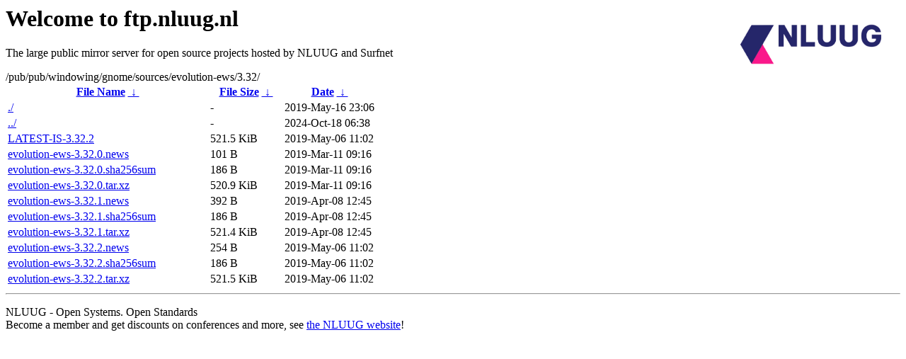

--- FILE ---
content_type: text/html
request_url: https://ftp.surfnet.nl/pub/pub/windowing/gnome/sources/evolution-ews/3.32/?C=S;O=A
body_size: 744
content:
<A HREF="http://www.nluug.nl/"><img src="/.ignore_logo.webp" width=20% align=right alt="[NLUUG]"></A>

<H1>Welcome to ftp.nluug.nl</H1>
<P>The large public mirror server for open source projects hosted by NLUUG and Surfnet</P>
/pub/pub/windowing/gnome/sources/evolution-ews/3.32/</h1>
<table id="list"><thead><tr><th style="width:55%"><a href="?C=N&amp;O=A">File Name</a>&nbsp;<a href="?C=N&amp;O=D">&nbsp;&darr;&nbsp;</a></th><th style="width:20%"><a href="?C=S&amp;O=A">File Size</a>&nbsp;<a href="?C=S&amp;O=D">&nbsp;&darr;&nbsp;</a></th><th style="width:25%"><a href="?C=M&amp;O=A">Date</a>&nbsp;<a href="?C=M&amp;O=D">&nbsp;&darr;&nbsp;</a></th></tr></thead>
<tbody><tr><td class="link"><a href="./" title=".">./</a></td><td class="size">-</td><td class="date">2019-May-16 23:06</td></tr>
<tr><td class="link"><a href="../" title="..">../</a></td><td class="size">-</td><td class="date">2024-Oct-18 06:38</td></tr>
<tr><td class="link"><a href="LATEST-IS-3.32.2" title="LATEST-IS-3.32.2">LATEST-IS-3.32.2</a></td><td class="size">521.5 KiB</td><td class="date">2019-May-06 11:02</td></tr>
<tr><td class="link"><a href="evolution-ews-3.32.0.news" title="evolution-ews-3.32.0.news">evolution-ews-3.32.0.news</a></td><td class="size">101 B</td><td class="date">2019-Mar-11 09:16</td></tr>
<tr><td class="link"><a href="evolution-ews-3.32.0.sha256sum" title="evolution-ews-3.32.0.sha256sum">evolution-ews-3.32.0.sha256sum</a></td><td class="size">186 B</td><td class="date">2019-Mar-11 09:16</td></tr>
<tr><td class="link"><a href="evolution-ews-3.32.0.tar.xz" title="evolution-ews-3.32.0.tar.xz">evolution-ews-3.32.0.tar.xz</a></td><td class="size">520.9 KiB</td><td class="date">2019-Mar-11 09:16</td></tr>
<tr><td class="link"><a href="evolution-ews-3.32.1.news" title="evolution-ews-3.32.1.news">evolution-ews-3.32.1.news</a></td><td class="size">392 B</td><td class="date">2019-Apr-08 12:45</td></tr>
<tr><td class="link"><a href="evolution-ews-3.32.1.sha256sum" title="evolution-ews-3.32.1.sha256sum">evolution-ews-3.32.1.sha256sum</a></td><td class="size">186 B</td><td class="date">2019-Apr-08 12:45</td></tr>
<tr><td class="link"><a href="evolution-ews-3.32.1.tar.xz" title="evolution-ews-3.32.1.tar.xz">evolution-ews-3.32.1.tar.xz</a></td><td class="size">521.4 KiB</td><td class="date">2019-Apr-08 12:45</td></tr>
<tr><td class="link"><a href="evolution-ews-3.32.2.news" title="evolution-ews-3.32.2.news">evolution-ews-3.32.2.news</a></td><td class="size">254 B</td><td class="date">2019-May-06 11:02</td></tr>
<tr><td class="link"><a href="evolution-ews-3.32.2.sha256sum" title="evolution-ews-3.32.2.sha256sum">evolution-ews-3.32.2.sha256sum</a></td><td class="size">186 B</td><td class="date">2019-May-06 11:02</td></tr>
<tr><td class="link"><a href="evolution-ews-3.32.2.tar.xz" title="evolution-ews-3.32.2.tar.xz">evolution-ews-3.32.2.tar.xz</a></td><td class="size">521.5 KiB</td><td class="date">2019-May-06 11:02</td></tr>
</tbody></table><hr>

<p>NLUUG - Open Systems. Open Standards
<br>
Become a member
and get discounts on conferences and more, see <a
href="http://www.nluug.nl/" target=_blank>the NLUUG website</a>!</p>
